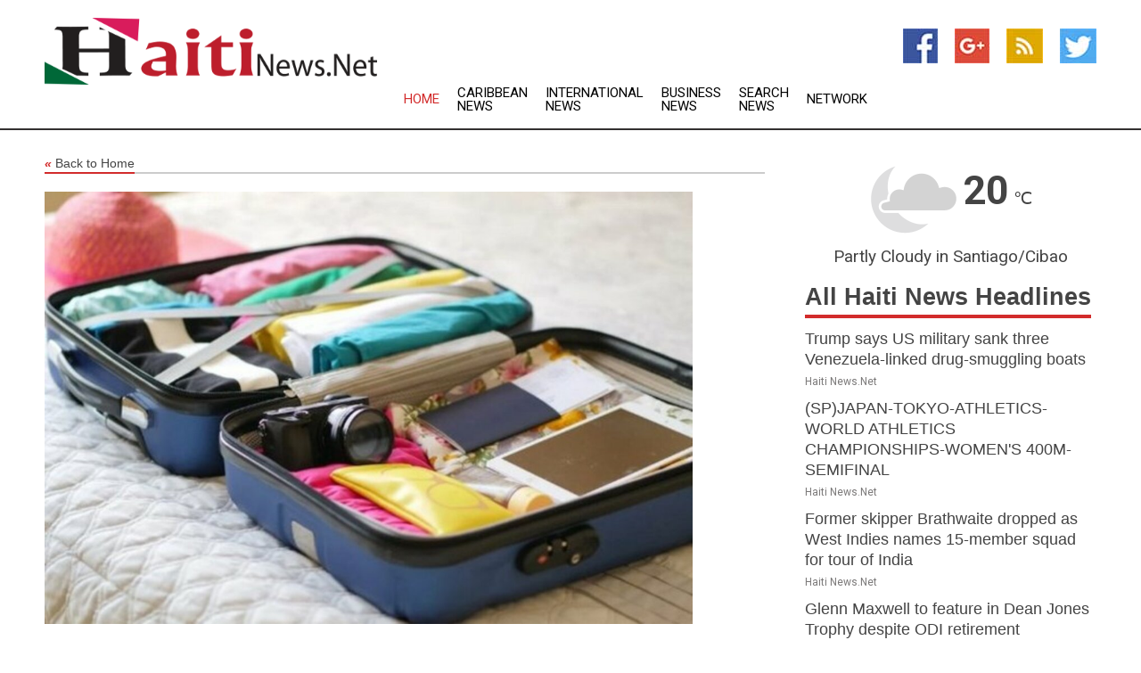

--- FILE ---
content_type: text/html; charset=utf-8
request_url: https://www.haitinews.net/news/273844131/indian-hospitality-sector-thriving-outlook-for-2023-is-bullish-experts
body_size: 14295
content:
<!doctype html>
<html lang="en">
<head>
    <meta name="Powered By" content="Kreatio Platform" />
  <link rel="canonical" href="https://www.haitinews.net/news/273844131/indian-hospitality-sector-thriving-outlook-for-2023-is-bullish-experts"/>
  <meta charset="utf-8"/>
  <meta http-equiv="X-UA-Compatible" content="IE=edge"/>
  <meta name="viewport" content="width=device-width, initial-scale=1, maximum-scale=1, user-scalable=no"/>
    <title>Indian hospitality sector thriving, outlook for 2023 is bullish: Experts</title>
  <meta name="title" content="Indian hospitality sector thriving, outlook for 2023 is bullish: Experts">
  <meta name="description" content="With the government continued push for reforms, experts said the Indian hospitality sector is thriving and the outlook for 2023 is bullish."/>
  <meta name="keywords" content="Asia News, domestic, aditya, the sector, the country, outlook, several, expand, indian hospitality, places and"/>
  <meta name="news_keywords" content="Haiti news, Haiti weather, map of Haiti, Haiti maps, Haiti map, map for Haiti, Haiti tourism, Haiti news, Haiti news papers, Haiti newspapers, newspapers, foreign exchange rates, foreign exchange, forex, markets, Haiti hotels, Haiti accommodation, Haiti motels" />
  <meta name="robots" content="index, follow" />
  <meta name="revisit-after" content="1 Day" />
  <meta property="og:title" content="Indian hospitality sector thriving, outlook for 2023 is bullish: Experts" />
  <meta property="og:site_name" content="Haiti News" />
  <meta property="og:url" content="https://www.haitinews.net/news/273844131/indian-hospitality-sector-thriving-outlook-for-2023-is-bullish-experts" />
  <meta property="og:description" content="With the government continued push for reforms, experts said the Indian hospitality sector is thriving and the outlook for 2023 is bullish."/>
  <meta property="og:image" content="https://image.chitra.live/api/v1/wps/4380dbb/84dd8dc0-16c3-49da-9ea3-232c9890374f/0/ani1685103267-600x315.jpg" />
  <meta property="og:type" content="article" />
  <meta property="og:locale" content="en_US" />
  <meta name="twitter:card" content="summary_large_image" />
  <meta name="twitter:site" content="@Haiti News" />
  <meta name="twitter:title" content="Indian hospitality sector thriving, outlook for 2023 is bullish: Experts" />
  <meta name="twitter:description" content="With the government continued push for reforms, experts said the Indian hospitality sector is thriving and the outlook for 2023 is bullish."/>
  <meta name="twitter:image" content="https://image.chitra.live/api/v1/wps/4380dbb/84dd8dc0-16c3-49da-9ea3-232c9890374f/0/ani1685103267-600x315.jpg" />

  <link rel="shortcut icon" href="https://assets.kreatio.net/web/newsnet/favicons/favicon.ico"/>
  <link rel="stylesheet" type="text/css" href="https://assets.kreatio.net/web/newsnet/css/foundation.min.css">
  <link rel="stylesheet" type="text/css" href="https://assets.kreatio.net/web/newsnet/css/red_style.css">
  <link rel="stylesheet" type="text/css" href="https://cdnjs.cloudflare.com/ajax/libs/font-awesome/4.6.3//css/font-awesome.css">
  <script src="https://assets.kreatio.net/web/newsnet/js/app.js"></script>
  <link rel="stylesheet" href="https://cdnjs.cloudflare.com/ajax/libs/tinymce/6.8.2/skins/ui/oxide/skin.min.css">
  <script async src='https://securepubads.g.doubleclick.net/tag/js/gpt.js'></script>
  <script src='https://www.google.com/recaptcha/api.js'></script>
  <script>window.googletag = window.googletag || {cmd: []};
  googletag.cmd.push(function () {
      googletag.defineSlot('/21806386006/Bigpond_TOP/uaenews.net', [[970, 250], [728, 90], [970, 90]], 'div-gpt-ad-3852326-1')
          .addService(googletag.pubads());
      googletag.defineSlot('/21806386006/Bigpond_TOP/uaenews.net', [[300, 250], [300, 600], [160, 600], [120, 600], [320, 50]], 'div-gpt-ad-3852326-2')
          .addService(googletag.pubads());
      googletag.defineOutOfPageSlot('/21806386006/Bigpond_TOP/uaenews.net', 'div-gpt-ad-3852326-3')
          .addService(googletag.pubads());
      googletag.defineSlot('/21806386006/Bigpond_TOP/uaenews.net', [[1, 1]], 'div-gpt-ad-3852326-4')
          .addService(googletag.pubads());

      googletag.pubads().enableSingleRequest();
      googletag.pubads().collapseEmptyDivs();
      googletag.pubads().setCentering(true);
      googletag.enableServices();
  });</script>
  <script async src="https://paht.tech/c/uaenews.net.js"></script>

  <script type="text/javascript">
      window._mNHandle = window._mNHandle || {};
      window._mNHandle.queue = window._mNHandle.queue || [];
      medianet_versionId = "3121199";
  </script>
    <!-- taboola-->
    <script type="text/javascript">
        window._taboola = window._taboola || [];
        _taboola.push({article: 'auto'});
        !function (e, f, u, i) {
            if (!document.getElementById(i)) {
                e.async = 1;
                e.src = u;
                e.id = i;
                f.parentNode.insertBefore(e, f);
            }
        }(document.createElement('script'),
            document.getElementsByTagName('script')[0],
            '//cdn.taboola.com/libtrc/newsnet-network/loader.js',
            'tb_loader_script');
        if (window.performance && typeof window.performance.mark == 'function') {
            window.performance.mark('tbl_ic');
        }
    </script>
    <!--taboola-->
  <style>
      .tox .tox-statusbar {
          display: none !important;
      }
      .red{
          color: red;
      }
      .text h1,
      .text h2,
      .text h3,
      .text h4,
      .text h5,
      .text h6{
          font-size: 24px !important;
          font-weight: 700 !important;
      }
  </style>
</head>
<body>
<!-- header -->
  <!-- Component :: Main-Header--> 
<div class="row expanded header">
  <div class="large-4 columns logo hide-for-small-only">
    <a href="/"><img src="https://assets.kreatio.net/nn_logos/haiti-news.png" alt="Haiti News"></a></div>

  <div class="large-6 columns navigation">
    <div class="title-bar show-for-small-only"
         data-responsive-toggle="navigation-menu" data-hide-for="medium">
      <button class="menu-icon" type="button" data-toggle></button>
      <div class="title-bar-title" style="margin: 0 20px;">
        <a href="/"><img width="200px" src="https://assets.kreatio.net/nn_logos/haiti-news.png"></a>
      </div>
    </div>
    <div class="top-bar" id="navigation-menu">
      <div class="top-bar-left">
        <ul class="dropdown menu" data-dropdown-menu>
          <li class="active"><a href="/">Home</a></li>
            <li>
              <a href="/category/caribbean-news">Caribbean
                News</a>
            </li>
            <li>
              <a href="/category/breaking-international-news">International
                News</a>
            </li>
            <li>
              <a href="/category/breaking-business-news">Business
                News</a>
            </li>
          <li><a href="/archive">Search News</a></li>
          <li><a href="http://www.themainstreammedia.com/">Network</a></li>
        </ul>
      </div>
    </div>
  </div>

  <div class="large-2 columns socail_icon hide-for-small-only">
    <ul class="menu float-right">
      <li><a href="http://www.facebook.com/haitinews" target="_blank"><img
        src="https://assets.kreatio.net/web/newsnet/images/facebook.jpg"
        alt="facebook"></a></li>
      <li><a href="https://plus.google.com/114285893441101137037" target="_blank"><img
        src="https://assets.kreatio.net/web/newsnet/images/google_pls.jpg"
        alt="google"></a></li>
      <li><a href="https://feeds.haitinews.net/rss/8d0a8b42a4163d9f" target="_blank"><img
        src="https://assets.kreatio.net/web/newsnet/images/rss_feed.jpg"
        alt="rss"></a></li>
      <li><a href="https://twitter.com/haitinews1" target="_blank"><img
        src="https://assets.kreatio.net/web/newsnet/images/twitter.jpg"
        alt="twitter"></a></li>
    </ul>
      <!-- Component :: Header-Date--> 
<div class="remote_component" id = 587f77c1-772e-d205-d833-e133cfdf98e0></div>


  </div>
</div>


<!-- End of header -->

<!-- Ads -->
<div class="row expanded ad_temp">

  <!-- Ad 728x90 (TOP) -->
  <div
    class="large-12 medium-12 columns text-left top_add hide-for-small-only">

    <center>
      <div id='div-gpt-ad-3852326-1'>
        <script>
            googletag.cmd.push(function () {
                googletag.display('div-gpt-ad-3852326-1');
            });
        </script>
      </div>
    </center>

  </div>
  <!-- End of ad -->

</div>
<!-- End of ads -->


<div class="row expanded content">
  <div class="large-9 medium-8 columns left_content">
    <div class="row expanded breadcrum">
      <div class="large-12 medium-12 columns">
        <h4>
          <span><a href="/"><i>«</i>Back to Home</a></span>
        </h4>
      </div>
    </div>
    <div class="row expanded single_news">
  <div class="large-12 columns">
    <div class="article_image">
        <img src="https://image.chitra.live/api/v1/wps/c7e920f/84dd8dc0-16c3-49da-9ea3-232c9890374f/0/ani1685103267-1156x770.jpg" alt="Indian hospitality sector thriving, outlook for 2023 is bullish: Experts" width="100%">
    </div>
    <div class="title_text">
      <h2>
        <a href="#">Indian hospitality sector thriving, outlook for 2023 is bullish: Experts</a>
      </h2>
      <p>ANI
        <br>26 May 2023, 17:33 GMT+
          </p>
    </div>
    <div class="detail_text">
      <div class="text">
            <p>New Delhi [India], May 26 (ANI): With the government's continued push for reforms, experts said the Indian hospitality sector is thriving and the outlook for 2023 is bullish.</p><p>Aditya Kushwaha, Chief Executive Officer and Director, Axis Ecorp, said the Indian hospitality sector had been thriving, and the outlook is bullish for 2023.</p><p>He said domestic tourism was the industry's principal growth driver. "Holiday goers are keen to explore new places and are always on the lookout for comfortable stays and great deals. We had recently forayed into the sector with the launch of Deefellows and our first property in Jim Corbett. We aim to have 10-15 holiday locations and garner revenue of over Rs 50 crore in the first year of operation," Aditya Kushwaha said.</p><p>A noteworthy projection made by a recent report indicated the addition of approximately 12,000 rooms in 2023 alone. Moreover, the report anticipates a compound annual growth rate (CAGR) of about 3.3 per cent in the number of rooms by 2025.</p><p>The report compiled by CBRE South Asia said the recovery in demand is expected to outpace the rate of supply expansion, resulting in positive performance indicators for the hotel sector.</p><p>Anshuman Magazine, Chairman and CEO - India, South-East Asia, Middle East and Africa, CBRE, said, "In recent years, several international hotel chains have made significant investments in the country, looking to tap into the growing demand for hospitality services."Magazine said several private equity (PE) funds have also invested in domestic and international hospitality operators looking to expand their footprint in the country.</p><p>"The sector has also benefited from the government's continued focus on reforms, as a result, the government expects the country's tourism and hospitality sector to earn USD 50.9 billion as visitor exports by 2028," he added.</p><p>Visitor exports is the spending within a country by international tourists for leisure and business travel. This includes spending on transport.</p><p>Another real estate expert said there is a greater demand for experiential and boutique properties that cater to the needs of new-age travellers.</p><p>Ankit Gupta, Founder and Director of Business Development, at Roostels India, said, "We believe that there is immense growth potential in the Indian hospitality market. In this post-pandemic world, guests are looking to explore new places and focusing more on the experience. We are seeing greater demand for experiential and boutique properties that cater to the needs of new-age travellers.</p><p>To cater to the demand of this segment, Gupta said, "We are launching Roadies Rostel. This will be a one-of-its-kind theme hotel where adventure junkies will be able to indulge in various indoor and outdoor sports. Our first property will be launching in Ahmedabad in July and are looking to expand our presence through franchisee routes in 15 top holiday destinations in this financial year."The CBRE report also emphasised that the sector's outlook has experienced a remarkable upturn following a successful vaccination campaign, the reopening of borders, the lifting of travel restrictions, and sustained economic growth. Encouragingly, the report predicted an influx of investments surpassing USD 2.3 billion over the next 2-5 years, with an additional investment of over USD 0.4 billion expected between 2020 and2023.</p>According to the report, religious tourism has long been a consistent revenue generator for the hospitality sector in India. It said leading hotel chains are recognising the evolving preferences of religious tourists and catering to their needs by offering clean, hygienic, and family-friendly accommodations. These accommodations often command a premium price due to the increased value placed on comfort and amenities, it added. (ANI)
        <p></p>
      </div>
    </div>
  </div>
  <div class="large-12 medium-12 columns share_icon">
    <h3>
      <span><a href="#">Share article:</a></span>
    </h3>
    <div class="sharethis-inline-share-buttons"></div>
  </div>
  <div class="large-12 medium-12 columns hide-for-small-only">
    <div class="detail_text">
      <div id="contentad338226"></div>
      <script type="text/javascript">
          (function (d) {
              var params =
                  {
                      id: "d5a9be96-e246-4ac5-9d21-4b034439109c",
                      d: "ZGVsaGluZXdzLm5ldA==",
                      wid: "338226",
                      cb: (new Date()).getTime()
                  };

              var qs = [];
              for (var key in params) qs.push(key + '=' + encodeURIComponent(params[key]));
              var s = d.createElement('script');
              s.type = 'text/javascript';
              s.async = true;
              var p = 'https:' == document.location.protocol ? 'https' : 'http';
              s.src = p + "://api.content-ad.net/Scripts/widget2.aspx?" + qs.join('&');
              d.getElementById("contentad338226").appendChild(s);
          })(document);
      </script>
    </div>
  </div>
</div>

    <div class="column row collapse show-for-small-only">
      <div class="large-12 medium-12 columns">

        <div id='div-gpt-ad-3852326-2'>
          <script>
              googletag.cmd.push(function() {
                  googletag.display('div-gpt-ad-3852326-2');
              });
          </script>
        </div>

      </div>
    </div>
    <!-- Ad 600x250 -->
    <div class="row column collapse">
      <div class="large-12 medium-12 columns">

        <div id="318873353">
          <script type="text/javascript">
              try {
                  window._mNHandle.queue.push(function (){
                      window._mNDetails.loadTag("318873353", "600x250", "318873353");
                  });
              }
              catch (error) {}
          </script>
        </div>

      </div>
    </div>
    <!-- End of ad -->
    <!-- Taboola -->
    <div class="row column collapse">
  <div class="large-12 medium-12 columns">

    <div id="taboola-below-article-thumbnails"></div>
    <script type="text/javascript">
        window._taboola = window._taboola || [];
        _taboola.push({
            mode: 'alternating-thumbnails-a',
            container: 'taboola-below-article-thumbnails',
            placement: 'Below Article Thumbnails',
            target_type: 'mix'
        });
    </script>

  </div>
</div>

    <!-- Taboola -->
    <div class="row expanded moreus_news" ng-controller="MoreCtrl">
  <div class="large-12 medium-12 columns">
    <h3><span>More Haiti News</span></h3>
    <a href="/category/haiti-news" class="access_more">Access More</a>
  </div>
    <div class="large-6 columns">
        <div class="media-object">
          <div class="media-object-section">
            <a href="/news/278581865/trump-says-us-military-sank-three-venezuela-linked-drug-smuggling-boats">
              <img src="https://image.chitra.live/api/v1/wps/3768b09/d54079a6-858b-4113-8810-bdd54046b6a1/0/ANI-20250917020755-200x200.jpg" width="153px">
            </a>
          </div>
          <div class="media-object-section">
            <h5><a title="" href="/news/278581865/trump-says-us-military-sank-three-venezuela-linked-drug-smuggling-boats">Trump says US military sank three Venezuela-linked drug-smuggling boats</a>
</h5>
            <p class="date">Haiti News.Net</p>
          </div>
        </div>
        <div class="media-object">
          <div class="media-object-section">
            <a href="/news/278581834/spjapan-tokyo-athletics-world-athletics-championships-womens-400m-semifinal">
              <img src="https://image.chitra.live/api/v1/wps/ef5ebc1/14d0437f-1ee4-402a-9ca5-16eaac109822/0/XxjpbeE000090-20250917-PEPFN0A001-200x200.jpg" width="153px">
            </a>
          </div>
          <div class="media-object-section">
            <h5><a title="" href="/news/278581834/spjapan-tokyo-athletics-world-athletics-championships-womens-400m-semifinal">(SP)JAPAN-TOKYO-ATHLETICS-WORLD ATHLETICS CHAMPIONSHIPS-WOMEN&#39;S 400M-SEMIFINAL</a>
</h5>
            <p class="date">Haiti News.Net</p>
          </div>
        </div>
        <div class="media-object">
          <div class="media-object-section">
            <a href="/news/278581307/former-skipper-brathwaite-dropped-as-west-indies-names-15-member-squad-for-tour-of-india">
              <img src="https://image.chitra.live/api/v1/wps/332a44b/45a64a27-83d8-4821-bb4f-039ac998b002/0/ANI-20250916174852-200x200.jpg" width="153px">
            </a>
          </div>
          <div class="media-object-section">
            <h5><a title="" href="/news/278581307/former-skipper-brathwaite-dropped-as-west-indies-names-15-member-squad-for-tour-of-india">Former skipper Brathwaite dropped as West Indies names 15-member squad for tour of India</a>
</h5>
            <p class="date">Haiti News.Net</p>
          </div>
        </div>
        <div class="media-object">
          <div class="media-object-section">
            <a href="/news/278579864/glenn-maxwell-to-feature-in-dean-jones-trophy-despite-odi-retirement">
              <img src="https://image.chitra.live/api/v1/wps/ed63796/c1200bc1-b547-447c-97a1-b1e4d9695e7d/0/ANI-20250916073203-200x200.jpg" width="153px">
            </a>
          </div>
          <div class="media-object-section">
            <h5><a title="" href="/news/278579864/glenn-maxwell-to-feature-in-dean-jones-trophy-despite-odi-retirement">Glenn Maxwell to feature in Dean Jones Trophy despite ODI retirement</a>
</h5>
            <p class="date">Haiti News.Net</p>
          </div>
        </div>
        <div class="media-object">
          <div class="media-object-section">
            <a href="/news/278579113/us-strikes-another-narcoterrorist-boat">
              <img src="https://image.chitra.live/api/v1/wps/4af88da/d0ec7d7e-f721-4057-8123-2ce9d0444e31/0/NjMyZTBlODItNWR-200x200.jpg" width="153px">
            </a>
          </div>
          <div class="media-object-section">
            <h5><a title="" href="/news/278579113/us-strikes-another-narcoterrorist-boat">US strikes another narcoterrorist boat </a>
</h5>
            <p class="date">Haiti News.Net</p>
          </div>
        </div>
        <div class="media-object">
          <div class="media-object-section">
            <a href="/news/278579116/us-strikes-another-narcoterrorist-boat-video">
              <img src="https://image.chitra.live/api/v1/wps/1fb6489/b63949d4-4cfa-441a-83ad-3f9190d4627e/0/OWNiZmZkNWMtOGR-200x200.jpg" width="153px">
            </a>
          </div>
          <div class="media-object-section">
            <h5><a title="" href="/news/278579116/us-strikes-another-narcoterrorist-boat-video">US strikes another &#39;narcoterrorist&#39; boat (VIDEO)</a>
</h5>
            <p class="date">Haiti News.Net</p>
          </div>
        </div>
        <div class="media-object">
          <div class="media-object-section">
            <a href="/news/278578780/paine-encourages-konstas-to-play-the-way-he-sees-it-against-india-a">
              <img src="https://image.chitra.live/api/v1/wps/ff11446/2911ea64-c4a9-4b7d-a3cd-466cf46d6682/0/ANI-20250915170318-200x200.jpg" width="153px">
            </a>
          </div>
          <div class="media-object-section">
            <h5><a title="" href="/news/278578780/paine-encourages-konstas-to-play-the-way-he-sees-it-against-india-a">Paine encourages Konstas to &#39;play the way he sees it&#39; against India A</a>
</h5>
            <p class="date">Haiti News.Net</p>
          </div>
        </div>
        <div class="media-object">
          <div class="media-object-section">
            <a href="/news/278576191/us-venezuela-tensions-escalate-as-f-35-jets-land-in-puerto-rico">
              <img src="https://image.chitra.live/api/v1/wps/8109da6/a03c5d00-0b2e-428a-8b69-44743a01179b/0/ANI-20250914173109-200x200.jpg" width="153px">
            </a>
          </div>
          <div class="media-object-section">
            <h5><a title="" href="/news/278576191/us-venezuela-tensions-escalate-as-f-35-jets-land-in-puerto-rico">US-Venezuela tensions escalate as F-35 jets land in Puerto Rico</a>
</h5>
            <p class="date">Haiti News.Net</p>
          </div>
        </div>
        <div class="media-object">
          <div class="media-object-section">
            <a href="/news/278576016/scott-currie-called-up-to-england-squad-as-saqib-mahmood-suffers-injury-setback">
              <img src="https://image.chitra.live/api/v1/wps/fa212ea/9a104a01-f6f6-4456-bd6d-9a15cd4d6d57/0/ANI-20250914143432-200x200.jpg" width="153px">
            </a>
          </div>
          <div class="media-object-section">
            <h5><a title="" href="/news/278576016/scott-currie-called-up-to-england-squad-as-saqib-mahmood-suffers-injury-setback">Scott Currie called up to England squad as Saqib Mahmood suffers injury setback</a>
</h5>
            <p class="date">Haiti News.Net</p>
          </div>
        </div>
        <div class="media-object">
          <div class="media-object-section">
            <a href="/news/278575719/spjapan-tokyo-athletics-world-athletics-championships-womens-400m-heats">
              <img src="https://image.chitra.live/api/v1/wps/4331835/56df404d-26cc-4b3b-89ce-699702e3ca39/0/XxjpbeE000519-20250914-PEPFN0A001-200x200.jpg" width="153px">
            </a>
          </div>
          <div class="media-object-section">
            <h5><a title="" href="/news/278575719/spjapan-tokyo-athletics-world-athletics-championships-womens-400m-heats">(SP)JAPAN-TOKYO-ATHLETICS-WORLD ATHLETICS CHAMPIONSHIPS-WOMEN&#39;S 400M-HEATS</a>
</h5>
            <p class="date">Haiti News.Net</p>
          </div>
        </div>
        <div class="media-object">
          <div class="media-object-section">
            <a href="/news/278575562/pretorius-last-ball-six-seals-playoff-spot-for-guyana-amazon-warriors-in-cpl-2025">
              <img src="https://image.chitra.live/api/v1/wps/0cc8395/e89dc8d9-08a1-43e0-bcb6-abc1fda96be5/0/ANI-20250914081804-200x200.jpg" width="153px">
            </a>
          </div>
          <div class="media-object-section">
            <h5><a title="" href="/news/278575562/pretorius-last-ball-six-seals-playoff-spot-for-guyana-amazon-warriors-in-cpl-2025">Pretorius&#39; last-ball six seals playoff spot for Guyana Amazon Warriors in CPL 2025</a>
</h5>
            <p class="date">Haiti News.Net</p>
          </div>
        </div>
    </div>
    <div class="large-6 columns">
        <div class="media-object">
          <div class="media-object-section">
            <a href="/news/278574812/un-secretary-general-condemns-brutal-attack-in-haiti">
              <img src="https://image.chitra.live/api/v1/wps/1898c2e/d26ae8eb-8771-48a1-9788-8ee77cb6a850/0/ANI-20250914012433-200x200.jpg" width="153px">
            </a>
          </div>
          <div class="media-object-section">
            <h5><a title="" href="/news/278574812/un-secretary-general-condemns-brutal-attack-in-haiti">UN Secretary-General condemns brutal attack in Haiti</a>
</h5>
            <p class="date">Haiti News.Net</p>
          </div>
        </div>
        <div class="media-object">
          <div class="media-object-section">
            <a href="/news/278574391/un-secretary-general-condemns-brutal-attack-in-haiti">
              <img src="https://image.chitra.live/api/v1/wps/fd41cf1/9aad98b3-83c7-41f7-8bb8-263834e5c200/0/OWVjNTg2ZjgtNDd-200x200.jpg" width="153px">
            </a>
          </div>
          <div class="media-object-section">
            <h5><a title="" href="/news/278574391/un-secretary-general-condemns-brutal-attack-in-haiti">UN Secretary-General condemns brutal attack in Haiti</a>
</h5>
            <p class="date">Haiti News.Net</p>
          </div>
        </div>
        <div class="media-object">
          <div class="media-object-section">
            <a href="/news/278573271/spjapan-tokyo-athletics-world-athletics-championships-mens-100m-preliminary-round">
              <img src="https://image.chitra.live/api/v1/wps/3f16cdc/6c25c7a9-36c1-425c-ac3f-21dcb6999343/0/XxjpbeE000179-20250913-PEPFN0A001-200x200.jpg" width="153px">
            </a>
          </div>
          <div class="media-object-section">
            <h5><a title="" href="/news/278573271/spjapan-tokyo-athletics-world-athletics-championships-mens-100m-preliminary-round">(SP)JAPAN-TOKYO-ATHLETICS-WORLD ATHLETICS CHAMPIONSHIPS-MEN&#39;S 100M PRELIMINARY ROUND</a>
</h5>
            <p class="date">Haiti News.Net</p>
          </div>
        </div>
        <div class="media-object">
          <div class="media-object-section">
            <a href="/news/278560998/foreign-minister-envoy-visits-fiji-to-discuss-strengthening-bilateral-relations">
              <img src="https://image.chitra.live/api/v1/wps/c7521de/a5f20502-b9cc-4876-ae81-2860955b5176/0/M2Y4NmYwYWItMjl-200x200.jpg" width="153px">
            </a>
          </div>
          <div class="media-object-section">
            <h5><a title="" href="/news/278560998/foreign-minister-envoy-visits-fiji-to-discuss-strengthening-bilateral-relations">Foreign Minister&#39;s envoy visits Fiji to discuss strengthening bilateral relations</a>
</h5>
            <p class="date">Haiti News.Net</p>
          </div>
        </div>
        <div class="media-object">
          <div class="media-object-section">
            <a href="/news/278477778/al-hussaini-explores-ways-of-enhancing-economic-ties-with-latin-american-caribbean-ambassadors">
              <img src="https://image.chitra.live/api/v1/wps/8faffe2/c0b69394-1c94-45cf-84ca-4f48a5ed22cb/0/NjZjMjFmYWMtZmV-200x200.jpg" width="153px">
            </a>
          </div>
          <div class="media-object-section">
            <h5><a title="" href="/news/278477778/al-hussaini-explores-ways-of-enhancing-economic-ties-with-latin-american-caribbean-ambassadors">Al Hussaini explores ways of enhancing economic ties with Latin American, Caribbean ambassadors</a>
</h5>
            <p class="date">Haiti News.Net</p>
          </div>
        </div>
        <div class="media-object">
          <div class="media-object-section">
            <a href="/news/278579306/us-decertifies-colombia-in-drug-war-for-first-time-in-nearly-30-years">
              <img src="https://image.chitra.live/api/v1/wps/ec2dab3/a7658793-8e30-40c1-b51c-f53e7be2ada7/0/N2Q0OTk5MjgtMWQ-200x200.jpg" width="153px">
            </a>
          </div>
          <div class="media-object-section">
            <h5><a title="" href="/news/278579306/us-decertifies-colombia-in-drug-war-for-first-time-in-nearly-30-years">US decertifies Colombia in drug war for first time in nearly 30 years</a>
</h5>
            <p class="date">Haiti News.Net</p>
          </div>
        </div>
        <div class="media-object">
          <div class="media-object-section">
            <a href="/news/278572130/who-is-tyler-robinson-the-suspect-arrested-for-shooting-charlie-kirk">
              <img src="https://image.chitra.live/api/v1/wps/b8b4a66/141cb6b4-9084-4eef-87b4-002ff111e024/0/MzdhOThjMWMtNmQ-200x200.jpg" width="153px">
            </a>
          </div>
          <div class="media-object-section">
            <h5><a title="" href="/news/278572130/who-is-tyler-robinson-the-suspect-arrested-for-shooting-charlie-kirk">Who is Tyler Robinson, the suspect arrested for shooting Charlie Kirk</a>
</h5>
            <p class="date">Haiti News.Net</p>
          </div>
        </div>
        <div class="media-object">
          <div class="media-object-section">
            <a href="/news/278580772/humanizing-the-earth-the-legacy-of-a-pioneer">
              <img src="https://image.chitra.live/api/v1/wps/d812e85/28bf2b6a-9a6a-453f-a8dd-08f702cc3072/0/NjUyMjAyNWUtYmR-200x200.jpg" width="153px">
            </a>
          </div>
          <div class="media-object-section">
            <h5><a title="" href="/news/278580772/humanizing-the-earth-the-legacy-of-a-pioneer">Humanizing the Earth, the legacy of a pioneer</a>
</h5>
            <p class="date">Haiti News.Net</p>
          </div>
        </div>
        <div class="media-object">
          <div class="media-object-section">
            <a href="/news/278579740/mega-dryness-spreads-throughout-northern-hemisphere">
              <img src="https://image.chitra.live/api/v1/wps/a3de6a9/728e794e-1359-4ef6-b96a-fbd114820a76/0/ZTc3YmRkMDgtYWQ-200x200.jpg" width="153px">
            </a>
          </div>
          <div class="media-object-section">
            <h5><a title="" href="/news/278579740/mega-dryness-spreads-throughout-northern-hemisphere">Mega-Dryness Spreads Throughout Northern Hemisphere</a>
</h5>
            <p class="date">Haiti News.Net</p>
          </div>
        </div>
        <div class="media-object">
          <div class="media-object-section">
            <a href="/news/278575292/is-the-cuban-regime-on-the-brink-of-collapse">
              <img src="https://image.chitra.live/api/v1/wps/15cb60c/266f02ba-e7dc-42bc-8e42-188feb7e3a59/0/YTUwYzM2YmYtZTE-200x200.jpg" width="153px">
            </a>
          </div>
          <div class="media-object-section">
            <h5><a title="" href="/news/278575292/is-the-cuban-regime-on-the-brink-of-collapse">Is the Cuban Regime on the Brink of Collapse</a>
</h5>
            <p class="date">Haiti News.Net</p>
          </div>
        </div>
    </div>
</div>

    <div class="column row collapse show-for-small-only">
      <div class="large-12 medium-12 columns">

        <div id='div-gpt-ad-3852326-2'>
          <script>
              googletag.cmd.push(function() {
                  googletag.display('div-gpt-ad-3852326-2');
              });
          </script>
        </div>

      </div>
    </div>
    <div class="row expanded">
      <div class="large-12 medium-12 columns">
        <div class="row expanded signupnws">
          <div class="large-6 columns">
            <h2>Sign up for Haiti News</h2>
            <p>a daily newsletter full of things to discuss over
              drinks.and the great thing is that it's on the house!</p>
          </div>
          <div class="large-6 columns">
            <form
              action="https://subscription.themainstreammedia.com/?p=subscribe"
              method="post">
              <input type="text" name="email" placeholder="Your email address"
                     required>
              <button type="submit" class="button">Submit</button>
            </form>
          </div>
        </div>
      </div>
    </div>
    <div class="row expanded single_news">
      <div
        class="large-12 medium-12 columns text-center hide-for-small-only">
        <div class="detail_text"></div>
      </div>
    </div>
  </div>
  <!-- Side bar -->
    <div class="large-3 medium-4 columns right_sidebar">
    <!-- weather -->
      <!-- Component :: Weather-Block--> 
<div class="remote_component" id = 9690c96f-dc4b-9209-9a32-98af0c17491b></div>


    <!-- End of weather -->

    <!-- All headlines -->
    <div class="row column headline">
  <div class="large-12 medium-12 columns">
    <h3>
      <span><a href="/category/haiti-news">All Haiti News Headlines</a></span>
    </h3>
    <div class="outer_head">
        <div class="single_head">
          <h6>
            <a title="" href="/news/278581865/trump-says-us-military-sank-three-venezuela-linked-drug-smuggling-boats">Trump says US military sank three Venezuela-linked drug-smuggling boats</a>

          </h6>
          <p class="date">Haiti News.Net</p>
        </div>
        <div class="single_head">
          <h6>
            <a title="" href="/news/278581834/spjapan-tokyo-athletics-world-athletics-championships-womens-400m-semifinal">(SP)JAPAN-TOKYO-ATHLETICS-WORLD ATHLETICS CHAMPIONSHIPS-WOMEN&#39;S 400M-SEMIFINAL</a>

          </h6>
          <p class="date">Haiti News.Net</p>
        </div>
        <div class="single_head">
          <h6>
            <a title="" href="/news/278581307/former-skipper-brathwaite-dropped-as-west-indies-names-15-member-squad-for-tour-of-india">Former skipper Brathwaite dropped as West Indies names 15-member squad for tour of India</a>

          </h6>
          <p class="date">Haiti News.Net</p>
        </div>
        <div class="single_head">
          <h6>
            <a title="" href="/news/278579864/glenn-maxwell-to-feature-in-dean-jones-trophy-despite-odi-retirement">Glenn Maxwell to feature in Dean Jones Trophy despite ODI retirement</a>

          </h6>
          <p class="date">Haiti News.Net</p>
        </div>
        <div class="single_head">
          <h6>
            <a title="" href="/news/278579113/us-strikes-another-narcoterrorist-boat">US strikes another narcoterrorist boat </a>

          </h6>
          <p class="date">Haiti News.Net</p>
        </div>
        <div class="single_head">
          <h6>
            <a title="" href="/news/278579116/us-strikes-another-narcoterrorist-boat-video">US strikes another &#39;narcoterrorist&#39; boat (VIDEO)</a>

          </h6>
          <p class="date">Haiti News.Net</p>
        </div>
        <div class="single_head">
          <h6>
            <a title="" href="/news/278578780/paine-encourages-konstas-to-play-the-way-he-sees-it-against-india-a">Paine encourages Konstas to &#39;play the way he sees it&#39; against India A</a>

          </h6>
          <p class="date">Haiti News.Net</p>
        </div>
        <div class="single_head">
          <h6>
            <a title="" href="/news/278576191/us-venezuela-tensions-escalate-as-f-35-jets-land-in-puerto-rico">US-Venezuela tensions escalate as F-35 jets land in Puerto Rico</a>

          </h6>
          <p class="date">Haiti News.Net</p>
        </div>
        <div class="single_head">
          <h6>
            <a title="" href="/news/278576016/scott-currie-called-up-to-england-squad-as-saqib-mahmood-suffers-injury-setback">Scott Currie called up to England squad as Saqib Mahmood suffers injury setback</a>

          </h6>
          <p class="date">Haiti News.Net</p>
        </div>
        <div class="single_head">
          <h6>
            <a title="" href="/news/278575719/spjapan-tokyo-athletics-world-athletics-championships-womens-400m-heats">(SP)JAPAN-TOKYO-ATHLETICS-WORLD ATHLETICS CHAMPIONSHIPS-WOMEN&#39;S 400M-HEATS</a>

          </h6>
          <p class="date">Haiti News.Net</p>
        </div>
        <div class="single_head">
          <h6>
            <a title="" href="/news/278575562/pretorius-last-ball-six-seals-playoff-spot-for-guyana-amazon-warriors-in-cpl-2025">Pretorius&#39; last-ball six seals playoff spot for Guyana Amazon Warriors in CPL 2025</a>

          </h6>
          <p class="date">Haiti News.Net</p>
        </div>
        <div class="single_head">
          <h6>
            <a title="" href="/news/278574812/un-secretary-general-condemns-brutal-attack-in-haiti">UN Secretary-General condemns brutal attack in Haiti</a>

          </h6>
          <p class="date">Haiti News.Net</p>
        </div>
        <div class="single_head">
          <h6>
            <a title="" href="/news/278574391/un-secretary-general-condemns-brutal-attack-in-haiti">UN Secretary-General condemns brutal attack in Haiti</a>

          </h6>
          <p class="date">Haiti News.Net</p>
        </div>
        <div class="single_head">
          <h6>
            <a title="" href="/news/278573271/spjapan-tokyo-athletics-world-athletics-championships-mens-100m-preliminary-round">(SP)JAPAN-TOKYO-ATHLETICS-WORLD ATHLETICS CHAMPIONSHIPS-MEN&#39;S 100M PRELIMINARY ROUND</a>

          </h6>
          <p class="date">Haiti News.Net</p>
        </div>
        <div class="single_head">
          <h6>
            <a title="" href="/news/278560998/foreign-minister-envoy-visits-fiji-to-discuss-strengthening-bilateral-relations">Foreign Minister&#39;s envoy visits Fiji to discuss strengthening bilateral relations</a>

          </h6>
          <p class="date">Haiti News.Net</p>
        </div>
        <div class="single_head">
          <h6>
            <a title="" href="/news/278477778/al-hussaini-explores-ways-of-enhancing-economic-ties-with-latin-american-caribbean-ambassadors">Al Hussaini explores ways of enhancing economic ties with Latin American, Caribbean ambassadors</a>

          </h6>
          <p class="date">Haiti News.Net</p>
        </div>
        <div class="single_head">
          <h6>
            <a title="" href="/news/278579306/us-decertifies-colombia-in-drug-war-for-first-time-in-nearly-30-years">US decertifies Colombia in drug war for first time in nearly 30 years</a>

          </h6>
          <p class="date">Haiti News.Net</p>
        </div>
        <div class="single_head">
          <h6>
            <a title="" href="/news/278572130/who-is-tyler-robinson-the-suspect-arrested-for-shooting-charlie-kirk">Who is Tyler Robinson, the suspect arrested for shooting Charlie Kirk</a>

          </h6>
          <p class="date">Haiti News.Net</p>
        </div>
        <div class="single_head">
          <h6>
            <a title="" href="/news/278580772/humanizing-the-earth-the-legacy-of-a-pioneer">Humanizing the Earth, the legacy of a pioneer</a>

          </h6>
          <p class="date">Haiti News.Net</p>
        </div>
        <div class="single_head">
          <h6>
            <a title="" href="/news/278579740/mega-dryness-spreads-throughout-northern-hemisphere">Mega-Dryness Spreads Throughout Northern Hemisphere</a>

          </h6>
          <p class="date">Haiti News.Net</p>
        </div>
        <div class="single_head">
          <h6>
            <a title="" href="/news/278575292/is-the-cuban-regime-on-the-brink-of-collapse">Is the Cuban Regime on the Brink of Collapse</a>

          </h6>
          <p class="date">Haiti News.Net</p>
        </div>
        <div class="single_head">
          <h6>
            <a title="" href="/news/278579032/uns-humanitarian-work-is-underfunded-overstretched-and-under-attack">UNs humanitarian work is underfunded, overstretched, and under attack</a>

          </h6>
          <p class="date">Haiti News.Net</p>
        </div>
        <div class="single_head">
          <h6>
            <a title="" href="/news/278574645/venezuela-accuses-us-destroyer-of-illegally-intercepting-venezuelan-fishing-vessel">Venezuela accuses U.S. destroyer of illegally intercepting Venezuelan fishing vessel</a>

          </h6>
          <p class="date">Haiti News.Net</p>
        </div>
        <div class="single_head">
          <h6>
            <a title="" href="/news/278574931/uns-guterres-condemns-gang-attack-in-haiti-that-killed-at-least-40">UNs Guterres condemns gang attack in Haiti that killed at least 40</a>

          </h6>
          <p class="date">Haiti News.Net</p>
        </div>
        <div class="single_head">
          <h6>
            <a title="" href="/news/278573530/direct-cargo-shipping-route-links-china-suzhou-with-chancay-in-peru">Direct cargo shipping route links China&#39;s Suzhou with Chancay in Peru</a>

          </h6>
          <p class="date">Haiti News.Net</p>
        </div>
        <div class="single_head">
          <h6>
            <a title="" href="/news/278573031/bolivia-to-face-south-korea-japan-in-friendlies">Bolivia to face South Korea, Japan in friendlies</a>

          </h6>
          <p class="date">Haiti News.Net</p>
        </div>
        <div class="single_head">
          <h6>
            <a title="" href="/news/278570386/uruguay-to-face-mexico-us-in-november-friendlies">Uruguay to face Mexico, U.S. in November friendlies</a>

          </h6>
          <p class="date">Haiti News.Net</p>
        </div>
        <div class="single_head">
          <h6>
            <a title="" href="/news/278570267/bolivia-to-meet-jordan-in-friendly-ahead-of-world-cup-playoffs">Bolivia to meet Jordan in friendly ahead of World Cup playoffs</a>

          </h6>
          <p class="date">Haiti News.Net</p>
        </div>
        <div class="single_head">
          <h6>
            <a title="" href="/news/278578684/inside-the-cocaine-boom-fuelling-europes-most-lucrative-drug-market">Inside the cocaine boom fuelling Europes most lucrative drug market</a>

          </h6>
          <p class="date">Haiti News.Net</p>
        </div>
        <div class="single_head">
          <h6>
            <a title="" href="/news/278566832/judge-rejects-trump-bid-to-pause-order-protecting-venezuelan-haitian-migrants">Judge rejects Trump bid to pause order protecting Venezuelan, Haitian migrants</a>

          </h6>
          <p class="date">Haiti News.Net</p>
        </div>
        <div class="single_head">
          <h6>
            <a title="" href="/news/278578520/secretary-general-strongly-condemns-deadly-gang-attack-in-haiti">Secretary-General Strongly Condemns Deadly Gang Attack in Haiti</a>

          </h6>
          <p class="date">Haiti News.Net</p>
        </div>
        <div class="single_head">
          <h6>
            <a title="" href="/news/278563694/outgoing-general-assembly-president-reflects-on-turbulent-year-citing-gaza-ukraine-sudan">Outgoing General Assembly President Reflects on Turbulent Year, Citing Gaza, Ukraine, Sudan</a>

          </h6>
          <p class="date">Haiti News.Net</p>
        </div>
        <div class="single_head">
          <h6>
            <a title="" href="/news/278561554/new-permanent-representative-of-belize-presents-credentials">New Permanent Representative of Belize Presents Credentials</a>

          </h6>
          <p class="date">Haiti News.Net</p>
        </div>
        <div class="single_head">
          <h6>
            <a title="" href="/news/278555838/activities-of-secretary-general-in-japan-19-23-august">Activities of Secretary-General in Japan, 19-23 August</a>

          </h6>
          <p class="date">Haiti News.Net</p>
        </div>
        <div class="single_head">
          <h6>
            <a title="" href="/news/278550833/secretary-general-appoints-khassim-diagne-of-senegal-special-representative-head-united-nations-peacekeeping-force-in-cyprus">Secretary-General Appoints Khassim Diagne of Senegal Special Representative, Head, United Nations Peacekeeping Force in Cyprus</a>

          </h6>
          <p class="date">Haiti News.Net</p>
        </div>
        <div class="single_head">
          <h6>
            <a title="" href="/news/278550962/ending-nuclear-testing-a-moral-strategic-necessity-underlinesdisarmament-affairs-chief-as-general-assembly-commemorates-international-day">Ending Nuclear Testing a Moral, Strategic Necessity, UnderlinesDisarmament Affairs Chief, as General Assembly Commemorates International Day</a>

          </h6>
          <p class="date">Haiti News.Net</p>
        </div>
        <div class="single_head">
          <h6>
            <a title="" target="_blank" href="https://www.pressandjournal.co.uk/fp/news/crime-courts/6851658/kirkwall-airport-bomb-hoaxer/">Kirkwall Airport bomb hoaxer sent child sexual images</a>

          </h6>
          <p class="date">Haiti News.Net</p>
        </div>
        <div class="single_head">
          <h6>
            <a title="" target="_blank" href="https://thewest.com.au/business/suspicious-flyers-probed-by-police-in-queensland-real-estate-scam-c-20048931">Suspicious flyers probed by police in Queensland real estate scam</a>

          </h6>
          <p class="date">Haiti News.Net</p>
        </div>
        <div class="single_head">
          <h6>
            <a title="" target="_blank" href="https://southwestarkansasradio.com/six-arkansas-communities-chosen-for-2025-26-retail-academy-program/">Six Arkansas communities chosen for 2025-26 Retail Academy program  Southwest Arkansas Radio</a>

          </h6>
          <p class="date">Haiti News.Net</p>
        </div>
        <div class="single_head">
          <h6>
            <a title="" target="_blank" href="https://yellowhammernews.com/regions-bank-launches-digital-portal-for-real-estate-clients-to-speed-construction-funding/">Regions Bank launches digital portal for real estate clients to speed construction funding</a>

          </h6>
          <p class="date">Haiti News.Net</p>
        </div>
        <div class="single_head">
          <h6>
            <a title="" target="_blank" href="https://www.nbclosangeles.com/news/sports/shohei-ohtanis-lawyers-claim-he-was-victim-of-likeness-misuse-in-real-estate-deal-move-to-dismiss-lawsuit/3778184/">Shohei Ohtanis lawyers move to dismiss real estate lawsuit  NBC Los Angeles</a>

          </h6>
          <p class="date">Haiti News.Net</p>
        </div>
        <div class="single_head">
          <h6>
            <a title="" target="_blank" href="https://www.businessreport.com/article/sec-backs-exxonmobil-program-enlisting-retail-investors-in-proxy-fights">SEC backs ExxonMobil program enlisting retail investors in proxy fights</a>

          </h6>
          <p class="date">Haiti News.Net</p>
        </div>
        <div class="single_head">
          <h6>
            <a title="" target="_blank" href="https://www.businessreport.com/article/why-trump-wants-to-scrap-quarterly-earnings-reports">Why Trump wants to scrap quarterly earnings reports</a>

          </h6>
          <p class="date">Haiti News.Net</p>
        </div>
    </div>
  </div>
</div>



    <!-- Ad 300x600 (A) -->
    <div class="row column ad_600">
      <div class="large-12 medium-12 columns hide-for-small-only">

        <script id="mNCC" language="javascript">
            medianet_width = "300";
            medianet_height = "600";
            medianet_crid = "393315316";
            medianet_versionId = "3111299";
        </script>
        <script src="//contextual.media.net/nmedianet.js?cid=8CUG1R34Q"></script>

      </div>
    </div>
    <!-- End of ad -->

    <!-- Related News -->
    <div class=" row column business_news">
  <div class="large-12 medium-12 columns">
    <h3>
      <span>Caribbean News</span>
    </h3>
      <div class="media-object">
        <div class="media-object-section">
          <a href="/news/278582412/world-leaders-hail-pm-modi-on-75th-birthday-praise-his-global-vision-and-leadership"><img width="153px" src="https://image.chitra.live/api/v1/wps/19bbc48/748ddcff-e719-4dbc-b861-741a077588d4/0/ANI-20250917084258-200x200.jpg" alt="World leaders hail PM Modi on 75th birthday, praise his global vision and leadership"/></a>
        </div>
        <div class="media-object-section">
          <h6>
            <a title="" href="/news/278582412/world-leaders-hail-pm-modi-on-75th-birthday-praise-his-global-vision-and-leadership">World leaders hail PM Modi on 75th birthday, praise his global vision and leadership</a>

          </h6>
          <p class="date">Haiti News.Net</p>
        </div>
      </div>
      <div class="media-object">
        <div class="media-object-section">
          <a href="/news/278581865/trump-says-us-military-sank-three-venezuela-linked-drug-smuggling-boats"><img width="153px" src="https://image.chitra.live/api/v1/wps/3768b09/d54079a6-858b-4113-8810-bdd54046b6a1/0/ANI-20250917020755-200x200.jpg" alt="Trump says US military sank three Venezuela-linked drug-smuggling boats"/></a>
        </div>
        <div class="media-object-section">
          <h6>
            <a title="" href="/news/278581865/trump-says-us-military-sank-three-venezuela-linked-drug-smuggling-boats">Trump says US military sank three Venezuela-linked drug-smuggling boats</a>

          </h6>
          <p class="date">Haiti News.Net</p>
        </div>
      </div>
      <div class="media-object">
        <div class="media-object-section">
          <a href="/news/278581834/spjapan-tokyo-athletics-world-athletics-championships-womens-400m-semifinal"><img width="153px" src="https://image.chitra.live/api/v1/wps/ef5ebc1/14d0437f-1ee4-402a-9ca5-16eaac109822/0/XxjpbeE000090-20250917-PEPFN0A001-200x200.jpg" alt="(SP)JAPAN-TOKYO-ATHLETICS-WORLD ATHLETICS CHAMPIONSHIPS-WOMEN&#39;S 400M-SEMIFINAL"/></a>
        </div>
        <div class="media-object-section">
          <h6>
            <a title="" href="/news/278581834/spjapan-tokyo-athletics-world-athletics-championships-womens-400m-semifinal">(SP)JAPAN-TOKYO-ATHLETICS-WORLD ATHLETICS CHAMPIONSHIPS-WOMEN&#39;S 400M-SEMIFINAL</a>

          </h6>
          <p class="date">Haiti News.Net</p>
        </div>
      </div>
      <div class="media-object">
        <div class="media-object-section">
          <a href="/news/278581823/spjapan-tokyo-athletics-world-athletics-championships-mens-400m-semifinal"><img width="153px" src="https://image.chitra.live/api/v1/wps/7590a1d/6c8052bc-70b4-4172-889c-59702b66b074/0/XxjpbeE000029-20250917-PEPFN0A001-200x200.jpg" alt="(SP)JAPAN-TOKYO-ATHLETICS-WORLD ATHLETICS CHAMPIONSHIPS-MEN&#39;S 400M-SEMIFINAL"/></a>
        </div>
        <div class="media-object-section">
          <h6>
            <a title="" href="/news/278581823/spjapan-tokyo-athletics-world-athletics-championships-mens-400m-semifinal">(SP)JAPAN-TOKYO-ATHLETICS-WORLD ATHLETICS CHAMPIONSHIPS-MEN&#39;S 400M-SEMIFINAL</a>

          </h6>
          <p class="date">Haiti News.Net</p>
        </div>
      </div>
      <div class="media-object">
        <div class="media-object-section">
          <a href="/news/278581658/qb-austin-simmons-expected-to-return-for-no-13-ole-miss-vs-tulane"><img width="153px" src="https://image.chitra.live/api/v1/wps/b2e92d8/90549629-dc41-4722-89c5-4552800af7e0/0/ZTFmYjVkNjItZmN-200x200.jpg" alt="QB Austin Simmons expected to return for No. 13 Ole Miss vs. Tulane"/></a>
        </div>
        <div class="media-object-section">
          <h6>
            <a title="" href="/news/278581658/qb-austin-simmons-expected-to-return-for-no-13-ole-miss-vs-tulane">QB Austin Simmons expected to return for No. 13 Ole Miss vs. Tulane</a>

          </h6>
          <p class="date">Haiti News.Net</p>
        </div>
      </div>
      <div class="media-object">
        <div class="media-object-section">
          <a href="/news/278581347/like-things-coming-at-fast-pace-england-youngest-captain-bethell-ahead-of-1st-ireland-t20i"><img width="153px" src="https://image.chitra.live/api/v1/wps/0757648/3e05f046-fcb2-449c-b47d-6a5057537d37/0/ANI-20250916192215-200x200.jpg" alt="&quot;Like things coming at fast pace&quot;: England&#39;s youngest captain Bethell ahead of 1st Ireland T20I"/></a>
        </div>
        <div class="media-object-section">
          <h6>
            <a title="" href="/news/278581347/like-things-coming-at-fast-pace-england-youngest-captain-bethell-ahead-of-1st-ireland-t20i">&quot;Like things coming at fast pace&quot;: England&#39;s youngest captain Bethell ahead of 1st Ireland T20I</a>

          </h6>
          <p class="date">Haiti News.Net</p>
        </div>
      </div>
    <div class="access_btn">
      <a href="/category/caribbean-news"
         class="access_more">Access More</a>
    </div>
  </div>
</div>

    <!-- End of Related News -->

    <!-- News Releases  -->
    <div class="row column news_releases">
  <div class="large-12 medium-12 columns">
    <div class="inner">
      <h3>News Releases</h3>
      <p>
        <span >Haiti News</span>.Net's News Release Publishing
        Service provides a medium for circulating your organization's
        news.
      </p>
      <form action="/news-releases" method="get">
        <button
          style="margin-left: 10px; font-size: 19px; font-family: Roboto, sans-serif;"
          href="/news-releases" type="submit" class="alert button">
          Click For Details</button>
      </form>
    </div>
  </div>
</div>

    <!-- End of News Releases  -->

    <div class=" row column business_news">
  <div class="large-12 medium-12 columns">
    <h3>
      <span>International News</span>
    </h3>
      <div class="media-object">
        <div class="media-object-section">
          <a href="UK, US to unveil tech and nuclear deals as Trump visits London"><img width="153px" src="https://image.chitra.live/api/v1/wps/1817f91/bbd8e171-4660-488f-9167-079c5e608c30/3/Inaugural-parade-Donald-Trump-and-Melania-Trump-01-20-17-1-200x200.jpg" alt="Starmer, Trump to seal tech and energy deals, eye steel tariff cut"/></a>
        </div>
        <div class="media-object-section">
          <h6>
            <a title="" href="/news/278579307/starmer-trump-to-seal-tech-and-energy-deals-eye-steel-tariff-cut">Starmer, Trump to seal tech and energy deals, eye steel tariff cut</a>

          </h6>
          <p class="date">Haiti News.Net</p>
        </div>
      </div>
      <div class="media-object">
        <div class="media-object-section">
          <a href="Kirk shooting fallout sparks firings, tests free speech at work"><img width="153px" src="https://image.chitra.live/api/v1/wps/1c7fc7d/4c2bebba-1584-4483-a151-2676564c43c0/3/8-New-York-workers-200x200.jpg" alt="Firings over Kirk posts highlight clash of free speech, jobs"/></a>
        </div>
        <div class="media-object-section">
          <h6>
            <a title="" href="/news/278579270/firings-over-kirk-posts-highlight-clash-of-free-speech-jobs">Firings over Kirk posts highlight clash of free speech, jobs</a>

          </h6>
          <p class="date">Haiti News.Net</p>
        </div>
      </div>
      <div class="media-object">
        <div class="media-object-section">
          <a href="Israel escalates bombardment of Gaza City, ground invasion begins"><img width="153px" src="https://image.chitra.live/api/v1/wps/db1e3f1/08609407-19b3-45cf-a422-6bdc7b2758a7/1/IDF-tank-troops-Gaza-2025-200x200.jpeg" alt="Dramatic escalation in Israeli attacks on Gaza City"/></a>
        </div>
        <div class="media-object-section">
          <h6>
            <a title="" href="/news/278579048/dramatic-escalation-in-israeli-attacks-on-gaza-city">Dramatic escalation in Israeli attacks on Gaza City</a>

          </h6>
          <p class="date">Haiti News.Net</p>
        </div>
      </div>
      <div class="media-object">
        <div class="media-object-section">
          <a href="Hoax threats sweep 50 US Campuses, triggering lockdowns"><img width="153px" src="https://image.chitra.live/api/v1/wps/c43ace6/59c4bfad-9a0d-4662-b897-709094b825ea/1/pexels-wmbjacobs-31297363-1-200x200.jpg" alt="Wave of ‘swatting’ incidents stirs fear on US college campuses"/></a>
        </div>
        <div class="media-object-section">
          <h6>
            <a title="" href="/news/278575681/wave-of-swatting-incidents-stirs-fear-on-us-college-campuses">Wave of ‘swatting’ incidents stirs fear on US college campuses</a>

          </h6>
          <p class="date">Haiti News.Net</p>
        </div>
      </div>
      <div class="media-object">
        <div class="media-object-section">
          <a href="Ebola outbreak in Congo&#39;s Kasai strains resources, WHO warns"><img width="153px" src="https://image.chitra.live/api/v1/wps/5c15497/9d156c3d-010c-494d-ab30-8b9dac3c3328/2/8-Ebola-Vaccine-200x200.jpg" alt="Congo’s first Ebola outbreak in 18 years hits remote Kasai province"/></a>
        </div>
        <div class="media-object-section">
          <h6>
            <a title="" href="/news/278575660/congo-s-first-ebola-outbreak-in-18-years-hits-remote-kasai-province">Congo’s first Ebola outbreak in 18 years hits remote Kasai province</a>

          </h6>
          <p class="date">Haiti News.Net</p>
        </div>
      </div>
      <div class="media-object">
        <div class="media-object-section">
          <a href="Nepal appoints first woman prime minister after deadly protests"><img width="153px" src="https://image.chitra.live/api/v1/wps/362bd5a/50794f92-d82a-4658-9f1d-9b21dd585199/1/5-Sushila-Karki-200x200.jpg" alt="Former Chief Justice takes over as Nepal’s first woman prime minister"/></a>
        </div>
        <div class="media-object-section">
          <h6>
            <a title="" href="/news/278575656/former-chief-justice-takes-over-as-nepal-s-first-woman-prime-minister">Former Chief Justice takes over as Nepal’s first woman prime minister</a>

          </h6>
          <p class="date">Haiti News.Net</p>
        </div>
      </div>
      <div class="media-object">
        <div class="media-object-section">
          <a href="Kirk shooting video spreads online, exposing gaps in content rules"><img width="153px" src="https://image.chitra.live/api/v1/wps/1d38903/e6738430-1845-4c93-bc06-6c643f6781ed/2/Charlie-Kirk-54506964834-1-200x200.jpg" alt="Charlie Kirk shooting shows social platforms’ moderation limits"/></a>
        </div>
        <div class="media-object-section">
          <h6>
            <a title="" href="/news/278575653/charlie-kirk-shooting-shows-social-platforms-moderation-limits">Charlie Kirk shooting shows social platforms’ moderation limits</a>

          </h6>
          <p class="date">Haiti News.Net</p>
        </div>
      </div>
      <div class="media-object">
        <div class="media-object-section">
          <a href="Netanyahu flight to US re-routed due to ICC concerns"><img width="153px" src="https://image.chitra.live/api/v1/wps/8619c58/904e5633-8456-4554-b09d-19bcee00ddce/4/Wing-of-Zion-200x200.jpeg" alt="Arrest warrant for Netanyahu prompts change to flight plan"/></a>
        </div>
        <div class="media-object-section">
          <h6>
            <a title="" href="/news/278575937/arrest-warrant-for-netanyahu-prompts-change-to-flight-plan">Arrest warrant for Netanyahu prompts change to flight plan</a>

          </h6>
          <p class="date">Haiti News.Net</p>
        </div>
      </div>
      <div class="media-object">
        <div class="media-object-section">
          <a href="Fed&#39;s Cook listed condo as &#39;vacation home,&#39; complicating fraud case"><img width="153px" src="https://image.chitra.live/api/v1/wps/dfd7fc2/0f52fbaa-b973-4668-835d-96ef137e7c91/0/Lisa-Cook-sworn-in-200x200.jpeg" alt="Fed Gov. Cook’s “second home” claim weakens Trump allegations"/></a>
        </div>
        <div class="media-object-section">
          <h6>
            <a title="" href="/news/278575639/fed-gov-cook-s-second-home-claim-weakens-trump-allegations">Fed Gov. Cook’s “second home” claim weakens Trump allegations</a>

          </h6>
          <p class="date">Haiti News.Net</p>
        </div>
      </div>
      <div class="media-object">
        <div class="media-object-section">
          <a href="South African court ends ban on husbands taking wives&#39; surnames"><img width="153px" src="https://image.chitra.live/api/v1/wps/b9755eb/94c3bf2b-dddb-444c-a063-5d9a99a46bde/1/8-Johanneburg-High-Court-200x200.jpg" alt="South Africa allows men to adopt or hyphenate wives’ family names"/></a>
        </div>
        <div class="media-object-section">
          <h6>
            <a title="" href="/news/278571956/south-africa-allows-men-to-adopt-or-hyphenate-wives-family-names">South Africa allows men to adopt or hyphenate wives’ family names</a>

          </h6>
          <p class="date">Haiti News.Net</p>
        </div>
      </div>
    <div class="access_btn">
      <a href="/category/breaking-international-news"
         class="access_more">Access More</a>
    </div>
  </div>
</div>

    <!-- Ad 336x280 -->
    <div class="row column ad_250 hide-for-small-only">
      <div class="large-12 medium-12 columns">

        <script id="mNCC" language="javascript">
            medianet_width = "300";
            medianet_height = "250";
            medianet_crid = "975428123";
            medianet_versionId = "3111299";
        </script>
        <script src="//contextual.media.net/nmedianet.js?cid=8CUG1R34Q"></script>

      </div>
    </div>
    <!-- End of ad -->

  </div>

</div>

<!-- footer -->
  <!-- Component :: Footer--> 
<div class="row expanded footer">
  <div class="large-12 medium-12 columns ">
    <div class="row">
      <div class="large-6 medium-12 columns">
        <h6>Haiti News.Net</h6>
        <div class="float-left map_img">
          <a href="/"><img
            src="https://assets.kreatio.net/web/newsnet/images/maps/haiti-news.png"/>
          </a>
        </div>
      </div>
      <div class="large-3 medium-6 columns footer_sitemap">
        <h6>SITE DATA</h6>
        <ul class="menu vertical">
          <li><a href="/">Home</a></li>
          <li><a href="/about">About Us</a></li>
          <li><a href="/news-releases">News Releases</a></li>
          <li><a href="/contact">Contact Us</a></li>
          <li><a href="/privacy">Privacy Policy</a></li>
          <li><a href="/terms-and-conditions">Terms and Conditions</a></li>
          <li><a href="/archive">Archives</a></li>
          <li><a href="/sitemap">Sitemap</a></li>
        </ul>
      </div>
      <div class="large-3 medium-6 columns footer_icon">
        <h6>CONNECT</h6>
        <ul class="menu vertical">
          <li><a href="http://www.facebook.com/haitinews" target="_blank"><span
            class="social-icon"> <span class="icon icon-facebook">
										<i class="fa fa-thumbs-up" aria-hidden="true"></i>
								</span>
							</span>Facebook</a></li>
          <li><a href="https://twitter.com/haitinews1" target="_blank"><span
            class="social-icon"> <span class="icon icon-facebook">
										<i class="fa fa-twitter" aria-hidden="true"> </i>
								</span>
							</span>Twitter</a></li>
          <li><a href="https://plus.google.com/114285893441101137037" target="_blank"><span
            class="social-icon"> <span class="icon icon-facebook">
										<i class="fa fa-google-plus" aria-hidden="true"></i>
								</span>
							</span>Google+</a></li>
          <li><a href="https://feeds.haitinews.net/rss/8d0a8b42a4163d9f" target="_blank"><span
            class="social-icon"> <span class="icon icon-facebook">
										<i class="fa fa-rss" aria-hidden="true"></i>
								</span>
							</span>RSS</a></li>
          <li><a href="/contact"><span class="social-icon">
									<span class="icon icon-facebook"> <i
                    class="fa fa-envelope" aria-hidden="true"></i></span>
          </span>Contact Us</a></li>
        </ul>
      </div>
    </div>
  </div>
</div>
<div class="row expanded footer_bottom">
  <p>&copy; Copyright 1999-2025 Haiti News.Net -
    <a target="_blank" href="http://www.themainstreammedia.com\">Mainstream Media Ltd</a>.
    All rights reserved.</p>
</div>


<!-- End of footer -->
<!-- twitter -->
<script>!function (d, s, id) {
    var js, fjs = d.getElementsByTagName(s)[0], p = /^http:/.test(d.location) ? 'http' : 'https';
    if (!d.getElementById(id)) {
        js = d.createElement(s);
        js.id = id;
        js.src = p + "://platform.twitter.com/widgets.js";
        fjs.parentNode.insertBefore(js, fjs);
    }
}(document, "script", "twitter-wjs");</script>
<!-- App Script -->
<script
  src="https://assets.kreatio.net/web/newsnet/js/vendor/jquery.js"></script>
<script
  src="https://assets.kreatio.net/web/newsnet/js/vendor/foundation.min.js"></script>
<script> window.onload = foundationCall(); </script>
<div id='div-gpt-ad-3852326-3'>
  <script>
      googletag.cmd.push(function () {
          googletag.display('div-gpt-ad-3852326-3');
      });
  </script>
</div>

<div id='div-gpt-ad-3852326-4'>
  <script>
      googletag.cmd.push(function () {
          googletag.display('div-gpt-ad-3852326-4');
      });
  </script>
</div>
  <!--Taboola-->
  <script type="text/javascript">
      window._taboola = window._taboola || [];
      _taboola.push({flush: true});
  </script>
  <!--Taboola-->
  <script>
      window.onload = foundationCall();
      window.onload = loadOembedVideo();
  </script>
  <script type="text/javascript" src="//platform-api.sharethis.com/js/sharethis.js#property=5a6ff818491c0100113d7616&product=custom-share-buttons"></script>
<script>
    $(document).ready(function () {
        let typingTimer;
        const doneTypingInterval = 300;
        $('#keyword_header_search').on('input', function () {
            clearTimeout(typingTimer);
            const query = $(this).val();
            if (query.length > 2) {
                typingTimer = setTimeout(function () {
                    performSearch(query);
                }, doneTypingInterval);
            } else {
                $('#results').empty();
            }
        });

        function performSearch(query) {
            $.ajax({
                url: '/archive_search',
                type: 'GET',
                data: { query: query },
                beforeSend: function () {
                    $('#results').html('<li class="list-group-item">Loading data...</li>');
                },
                success: function (response) {
                    $('#results').html(response);
                },
                error: function () {
                    $('#results').html('<li class="list-group-item text-danger">An error occurred. Please try again.</li>');
                }
            });
        }
    });
</script>
<script>
    $(document).ready(function () {
        if ($('.remote_component').length > 0) {
            $(".remote_component").each(function () {
                var id = $(this).attr('id');
                var page_id = $(this).attr('data_page_id');
                $.ajax({
                    type: 'get',
                    dataType: 'html',
                    url: '/get_remote_component',
                    data: {id: id, page_id: page_id},
                    beforeSend: function (xhr) {
                        xhr.setRequestHeader('X-CSRF-Token', $('meta[name="csrf-token"]').attr('content'))
                    },
                    success: function (data) {
                        $('#' + id).html(data)
                    }
                });
            });
        }
    });
</script>
<script>(function(){function c(){var b=a.contentDocument||a.contentWindow.document;if(b){var d=b.createElement('script');d.innerHTML="window.__CF$cv$params={r:'9c1ec2d59bd9610f',t:'MTc2OTA4MTg2NA=='};var a=document.createElement('script');a.src='/cdn-cgi/challenge-platform/scripts/jsd/main.js';document.getElementsByTagName('head')[0].appendChild(a);";b.getElementsByTagName('head')[0].appendChild(d)}}if(document.body){var a=document.createElement('iframe');a.height=1;a.width=1;a.style.position='absolute';a.style.top=0;a.style.left=0;a.style.border='none';a.style.visibility='hidden';document.body.appendChild(a);if('loading'!==document.readyState)c();else if(window.addEventListener)document.addEventListener('DOMContentLoaded',c);else{var e=document.onreadystatechange||function(){};document.onreadystatechange=function(b){e(b);'loading'!==document.readyState&&(document.onreadystatechange=e,c())}}}})();</script></body>
</html>


--- FILE ---
content_type: text/html; charset=utf-8
request_url: https://www.google.com/recaptcha/api2/aframe
body_size: -86
content:
<!DOCTYPE HTML><html><head><meta http-equiv="content-type" content="text/html; charset=UTF-8"></head><body><script nonce="Ir5ws-tk_oVWwi1_wCKF7w">/** Anti-fraud and anti-abuse applications only. See google.com/recaptcha */ try{var clients={'sodar':'https://pagead2.googlesyndication.com/pagead/sodar?'};window.addEventListener("message",function(a){try{if(a.source===window.parent){var b=JSON.parse(a.data);var c=clients[b['id']];if(c){var d=document.createElement('img');d.src=c+b['params']+'&rc='+(localStorage.getItem("rc::a")?sessionStorage.getItem("rc::b"):"");window.document.body.appendChild(d);sessionStorage.setItem("rc::e",parseInt(sessionStorage.getItem("rc::e")||0)+1);localStorage.setItem("rc::h",'1769081876657');}}}catch(b){}});window.parent.postMessage("_grecaptcha_ready", "*");}catch(b){}</script></body></html>